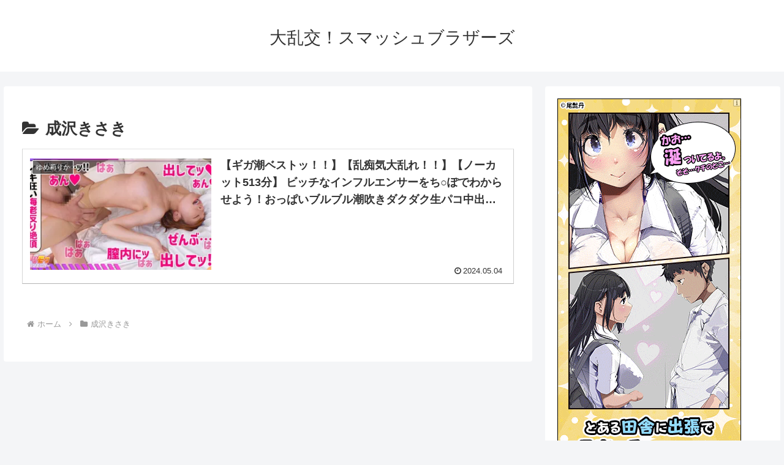

--- FILE ---
content_type: text/html
request_url: https://eroel0g.com/ad/r300-600.htm
body_size: 556
content:
<html>
<head>
	<meta http-equiv="content-type" content="text/html; charset=utf-8">
<style type="text/css">
body{
   margin : 0 ;
   padding : 0 ;
}
</style>
</head>
<body><script language="JavaScript">

　　var rand ;
　　var ad = new Array( ) ;

　　//　使い方
　　//　ad.push('【ランダム表示する画像や広告のhtmlタグ】')　という形で以下に記述します。
　　// 要素はいくつ追加しても構いません。　　
　　
　　//　↓要素の追加は以下から　


　　　　ad.push( '<iframe src="https://eroel0g.com/ad/b300-600.htm" width="300px" height="600px" frameborder="0"></iframe>' ) ;
　　　　ad.push( '<iframe src="https://eroel0g.com/ad/b300-600.htm" width="300px" height="600px" frameborder="0"></iframe>' ) ;
　　　　ad.push( '<iframe src="https://eroel0g.com/ad/b300-600.htm" width="300px" height="600px" frameborder="0"></iframe>' ) ;
　　　　ad.push( '<iframe src="https://eroel0g.com/ad/b300-600.htm" width="300px" height="600px" frameborder="0"></iframe>' ) ;
　　　　ad.push( '<iframe src="https://eroel0g.com/ad/b300-600.htm" width="300px" height="600px" frameborder="0"></iframe>' ) ;
　　　　ad.push( '<iframe src="https://eroel0g.com/ad/b300-600.htm" width="300px" height="600px" frameborder="0"></iframe>' ) ;
　　　　ad.push( '<iframe src="https://eroel0g.com/ad/b300-600.htm" width="300px" height="600px" frameborder="0"></iframe>' ) ;
　　　　ad.push( '<iframe src="https://eroel0g.com/ad/b300-600.htm" width="300px" height="600px" frameborder="0"></iframe>' ) ;
　　　　ad.push( '<iframe src="https://eroel0g.com/ad/b300-600.htm" width="300px" height="600px" frameborder="0"></iframe>' ) ;
　　　　ad.push( '<iframe src="https://pete-pedersen.com/ad/i300-600.htm" width="300px" height="600px" frameborder="0" scrolling="no"></iframe>' ) ;


　　//　↑要素の追加ここまで

　　rand = Math.floor( (Math.random( ) * 100 )) % ad.length ;
　　document.write( ad[rand] ) ;

</script></body>
</html>

--- FILE ---
content_type: text/html
request_url: https://eroel0g.com/ad/r336-280.htm
body_size: 389
content:
<html>
<head>
	<meta http-equiv="content-type" content="text/html; charset=utf-8">
<style type="text/css">
body{
   margin : 0 ;
   padding : 0 ;
}
</style>
</head>
<body><script language="JavaScript">

　　var rand ;
　　var ad = new Array( ) ;

ad.push( '<iframe src="http://eroel0g.com/ad/f1n300-250.htm" width="300px" height="250px" frameborder="0" scrolling="no"></iframe>' ) ;
ad.push( '<iframe src="http://eroel0g.com/ad/f1n300-250.htm" width="300px" height="250px" frameborder="0" scrolling="no"></iframe>' ) ;
ad.push( '<iframe src="http://eroel0g.com/ad/f1n300-250.htm" width="300px" height="250px" frameborder="0" scrolling="no"></iframe>' ) ;
ad.push( '<iframe src="http://eroel0g.com/ad/f1n300-250.htm" width="300px" height="250px" frameborder="0" scrolling="no"></iframe>' ) ;
ad.push( '<iframe src="http://eroel0g.com/ad/b300-250a.htm" width="300px" height="250px" frameborder="0" scrolling="no"></iframe>' ) ;
ad.push( '<iframe src="http://eroel0g.com/ad/b300-250a.htm" width="300px" height="250px" frameborder="0" scrolling="no"></iframe>' ) ;
ad.push( '<iframe src="http://eroel0g.com/ad/b300-250a.htm" width="300px" height="250px" frameborder="0" scrolling="no"></iframe>' ) ;
ad.push( '<iframe src="http://eroel0g.com/ad/b300-250a.htm" width="300px" height="250px" frameborder="0" scrolling="no"></iframe>' ) ;
ad.push( '<iframe src="http://eroel0g.com/ad/b336-280a.htm" width="336px" height="280px" frameborder="0" scrolling="no"></iframe>' ) ;
ad.push( '<iframe src="http://eroel0g.com/ad/b336-280b.htm" width="336px" height="280px" frameborder="0" scrolling="no"></iframe>' ) ;
ad.push( '<iframe src="http://eroel0g.com/ad/d300-250a.htm" width="300px" height="250px" frameborder="0" scrolling="no"></iframe>' ) ;
ad.push( '<iframe src="http://eroel0g.com/ad/d300-250b.htm" width="300px" height="250px" frameborder="0" scrolling="no"></iframe>' ) ;
ad.push( '<iframe src="http://eroel0g.com/ad/d300-250c.htm" width="300px" height="250px" frameborder="0" scrolling="no"></iframe>' ) ;
ad.push( '<iframe src="https://pete-pedersen.com/ad/i300-250.htm" width="300px" height="250px" frameborder="0" scrolling="no"></iframe>' ) ;


　　//　↑要素の追加ここまで

　　rand = Math.floor( (Math.random( ) * 100 )) % ad.length ;
　　document.write( ad[rand] ) ;

</script></body>
</html>

--- FILE ---
content_type: text/html
request_url: https://eroel0g.com/ad/r300-600.htm
body_size: 557
content:
<html>
<head>
	<meta http-equiv="content-type" content="text/html; charset=utf-8">
<style type="text/css">
body{
   margin : 0 ;
   padding : 0 ;
}
</style>
</head>
<body><script language="JavaScript">

　　var rand ;
　　var ad = new Array( ) ;

　　//　使い方
　　//　ad.push('【ランダム表示する画像や広告のhtmlタグ】')　という形で以下に記述します。
　　// 要素はいくつ追加しても構いません。　　
　　
　　//　↓要素の追加は以下から　


　　　　ad.push( '<iframe src="https://eroel0g.com/ad/b300-600.htm" width="300px" height="600px" frameborder="0"></iframe>' ) ;
　　　　ad.push( '<iframe src="https://eroel0g.com/ad/b300-600.htm" width="300px" height="600px" frameborder="0"></iframe>' ) ;
　　　　ad.push( '<iframe src="https://eroel0g.com/ad/b300-600.htm" width="300px" height="600px" frameborder="0"></iframe>' ) ;
　　　　ad.push( '<iframe src="https://eroel0g.com/ad/b300-600.htm" width="300px" height="600px" frameborder="0"></iframe>' ) ;
　　　　ad.push( '<iframe src="https://eroel0g.com/ad/b300-600.htm" width="300px" height="600px" frameborder="0"></iframe>' ) ;
　　　　ad.push( '<iframe src="https://eroel0g.com/ad/b300-600.htm" width="300px" height="600px" frameborder="0"></iframe>' ) ;
　　　　ad.push( '<iframe src="https://eroel0g.com/ad/b300-600.htm" width="300px" height="600px" frameborder="0"></iframe>' ) ;
　　　　ad.push( '<iframe src="https://eroel0g.com/ad/b300-600.htm" width="300px" height="600px" frameborder="0"></iframe>' ) ;
　　　　ad.push( '<iframe src="https://eroel0g.com/ad/b300-600.htm" width="300px" height="600px" frameborder="0"></iframe>' ) ;
　　　　ad.push( '<iframe src="https://pete-pedersen.com/ad/i300-600.htm" width="300px" height="600px" frameborder="0" scrolling="no"></iframe>' ) ;


　　//　↑要素の追加ここまで

　　rand = Math.floor( (Math.random( ) * 100 )) % ad.length ;
　　document.write( ad[rand] ) ;

</script></body>
</html>

--- FILE ---
content_type: text/html
request_url: https://eroel0g.com/ad/b300-600.htm
body_size: 364
content:
<html>
<head>
	<meta http-equiv="content-type" content="text/html; charset=utf-8">
<style type="text/css">
body{
   margin : 0 ;
   padding : 0 ;
}
</style>
</head>
<body>
<div id="bnc_ad_10064"></div>
<script async src="https://js.ssp.bance.jp/bnctag.js"></script>
<script>
window.bnctag = window.bnctag || {cmd: []};
bnctag.cmd.push(function() { 
  bnctag.config({"pid": "806"});
  bnctag.publish("10064", "bnc_ad_10064");
});
</script></body>
</html>

--- FILE ---
content_type: text/html
request_url: https://eroel0g.com/ad/b300-600.htm
body_size: 364
content:
<html>
<head>
	<meta http-equiv="content-type" content="text/html; charset=utf-8">
<style type="text/css">
body{
   margin : 0 ;
   padding : 0 ;
}
</style>
</head>
<body>
<div id="bnc_ad_10064"></div>
<script async src="https://js.ssp.bance.jp/bnctag.js"></script>
<script>
window.bnctag = window.bnctag || {cmd: []};
bnctag.cmd.push(function() { 
  bnctag.config({"pid": "806"});
  bnctag.publish("10064", "bnc_ad_10064");
});
</script></body>
</html>